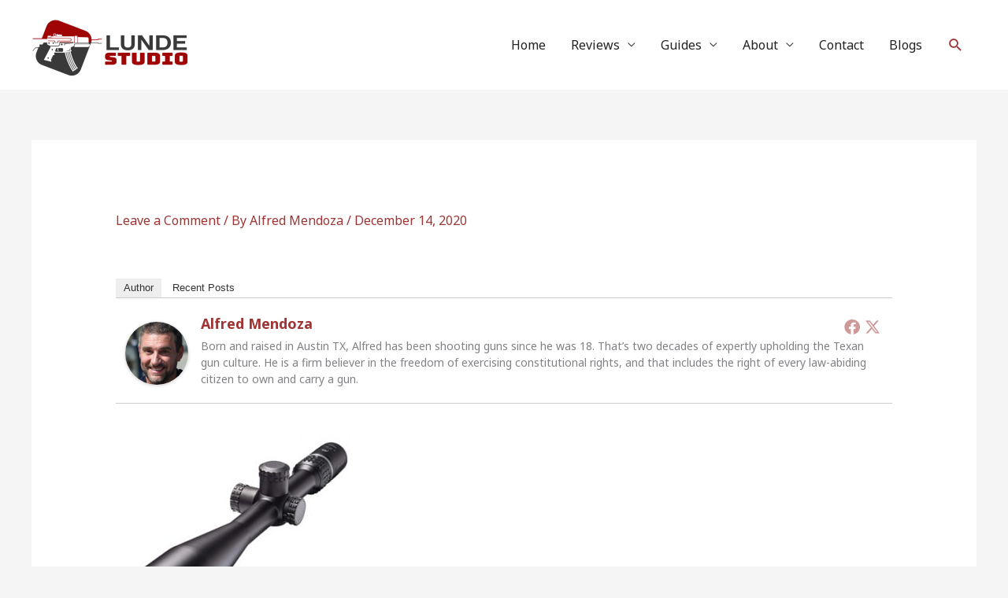

--- FILE ---
content_type: text/html; charset=utf-8
request_url: https://www.google.com/recaptcha/api2/aframe
body_size: 266
content:
<!DOCTYPE HTML><html><head><meta http-equiv="content-type" content="text/html; charset=UTF-8"></head><body><script nonce="sxgyhgSPCLQRubsqXvtbig">/** Anti-fraud and anti-abuse applications only. See google.com/recaptcha */ try{var clients={'sodar':'https://pagead2.googlesyndication.com/pagead/sodar?'};window.addEventListener("message",function(a){try{if(a.source===window.parent){var b=JSON.parse(a.data);var c=clients[b['id']];if(c){var d=document.createElement('img');d.src=c+b['params']+'&rc='+(localStorage.getItem("rc::a")?sessionStorage.getItem("rc::b"):"");window.document.body.appendChild(d);sessionStorage.setItem("rc::e",parseInt(sessionStorage.getItem("rc::e")||0)+1);localStorage.setItem("rc::h",'1769263130516');}}}catch(b){}});window.parent.postMessage("_grecaptcha_ready", "*");}catch(b){}</script></body></html>